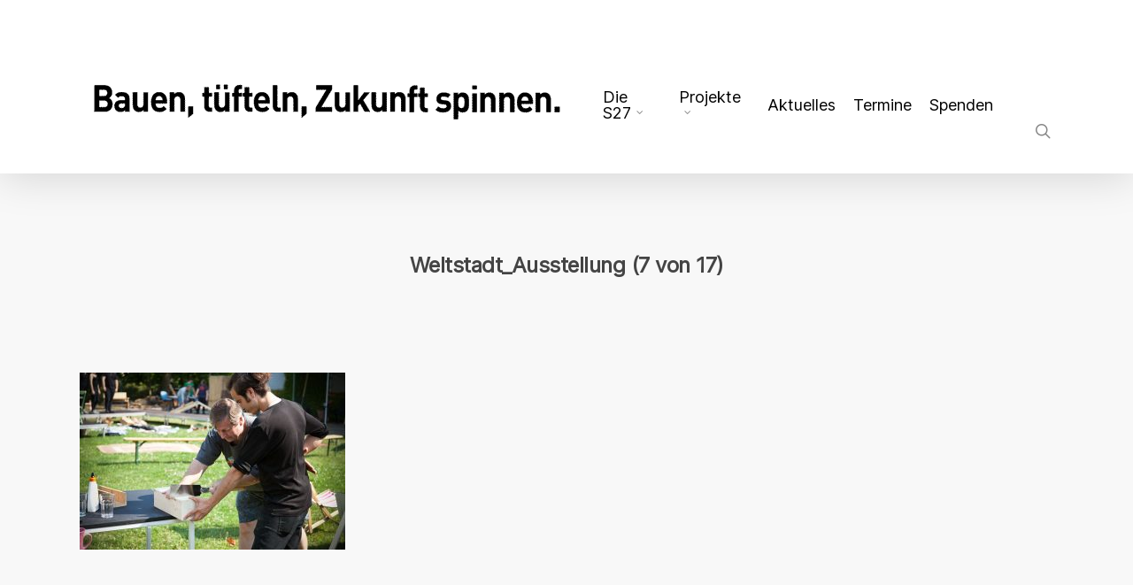

--- FILE ---
content_type: text/html; charset=UTF-8
request_url: https://www.s27.de/portfolio/weltstadt-in-goerlitz/weltstadt_ausstellung-7-von-17-3/
body_size: 12913
content:
<!doctype html>
<html lang="de" class="no-js">
<head>
	<meta charset="UTF-8">
	<meta name="viewport" content="width=device-width, initial-scale=1, maximum-scale=1, user-scalable=0" /><meta name='robots' content='index, follow, max-image-preview:large, max-snippet:-1, max-video-preview:-1' />
	<style>img:is([sizes="auto" i], [sizes^="auto," i]) { contain-intrinsic-size: 3000px 1500px }</style>
	<script id="cookieyes" type="text/javascript" src="https://cdn-cookieyes.com/client_data/d11dc9a390c1b0f7c32dd55d/script.js"></script>
	<!-- This site is optimized with the Yoast SEO plugin v26.8 - https://yoast.com/product/yoast-seo-wordpress/ -->
	<title>Weltstadt_Ausstellung (7 von 17) - Schlesische27</title>
	<link rel="canonical" href="https://www.s27.de/portfolio/weltstadt-in-goerlitz/weltstadt_ausstellung-7-von-17-3/" />
	<meta property="og:locale" content="de_DE" />
	<meta property="og:type" content="article" />
	<meta property="og:title" content="Weltstadt_Ausstellung (7 von 17) - Schlesische27" />
	<meta property="og:url" content="https://www.s27.de/portfolio/weltstadt-in-goerlitz/weltstadt_ausstellung-7-von-17-3/" />
	<meta property="og:site_name" content="Schlesische27" />
	<meta property="article:publisher" content="https://www.facebook.com/s27berlin" />
	<meta property="og:image" content="https://www.s27.de/portfolio/weltstadt-in-goerlitz/weltstadt_ausstellung-7-von-17-3" />
	<meta property="og:image:width" content="1600" />
	<meta property="og:image:height" content="1066" />
	<meta property="og:image:type" content="image/jpeg" />
	<meta name="twitter:card" content="summary_large_image" />
	<script type="application/ld+json" class="yoast-schema-graph">{"@context":"https://schema.org","@graph":[{"@type":"WebPage","@id":"https://www.s27.de/portfolio/weltstadt-in-goerlitz/weltstadt_ausstellung-7-von-17-3/","url":"https://www.s27.de/portfolio/weltstadt-in-goerlitz/weltstadt_ausstellung-7-von-17-3/","name":"Weltstadt_Ausstellung (7 von 17) - Schlesische27","isPartOf":{"@id":"https://www.s27.de/#website"},"primaryImageOfPage":{"@id":"https://www.s27.de/portfolio/weltstadt-in-goerlitz/weltstadt_ausstellung-7-von-17-3/#primaryimage"},"image":{"@id":"https://www.s27.de/portfolio/weltstadt-in-goerlitz/weltstadt_ausstellung-7-von-17-3/#primaryimage"},"thumbnailUrl":"https://www.s27.de/wp-content/uploads/2018/04/Weltstadt_Ausstellung-7-von-17.jpg","datePublished":"2019-01-15T15:05:11+00:00","breadcrumb":{"@id":"https://www.s27.de/portfolio/weltstadt-in-goerlitz/weltstadt_ausstellung-7-von-17-3/#breadcrumb"},"inLanguage":"de","potentialAction":[{"@type":"ReadAction","target":["https://www.s27.de/portfolio/weltstadt-in-goerlitz/weltstadt_ausstellung-7-von-17-3/"]}]},{"@type":"ImageObject","inLanguage":"de","@id":"https://www.s27.de/portfolio/weltstadt-in-goerlitz/weltstadt_ausstellung-7-von-17-3/#primaryimage","url":"https://www.s27.de/wp-content/uploads/2018/04/Weltstadt_Ausstellung-7-von-17.jpg","contentUrl":"https://www.s27.de/wp-content/uploads/2018/04/Weltstadt_Ausstellung-7-von-17.jpg","width":1600,"height":1066},{"@type":"BreadcrumbList","@id":"https://www.s27.de/portfolio/weltstadt-in-goerlitz/weltstadt_ausstellung-7-von-17-3/#breadcrumb","itemListElement":[{"@type":"ListItem","position":1,"name":"Startseite","item":"https://www.s27.de/"},{"@type":"ListItem","position":2,"name":"WELTSTADT","item":"https://www.s27.de/portfolio/weltstadt-in-goerlitz/"},{"@type":"ListItem","position":3,"name":"Weltstadt_Ausstellung (7 von 17)"}]},{"@type":"WebSite","@id":"https://www.s27.de/#website","url":"https://www.s27.de/","name":"Schlesische27","description":"Jugend - Kunst - Kultur","publisher":{"@id":"https://www.s27.de/#organization"},"potentialAction":[{"@type":"SearchAction","target":{"@type":"EntryPoint","urlTemplate":"https://www.s27.de/?s={search_term_string}"},"query-input":{"@type":"PropertyValueSpecification","valueRequired":true,"valueName":"search_term_string"}}],"inLanguage":"de"},{"@type":"Organization","@id":"https://www.s27.de/#organization","name":"S27 - Kunst und Bildung","alternateName":"S27","url":"https://www.s27.de/","logo":{"@type":"ImageObject","inLanguage":"de","@id":"https://www.s27.de/#/schema/logo/image/","url":"https://www.s27.de/wp-content/uploads/2024/01/S27_Minimalversion_schwarz_freigestellt_fett.png","contentUrl":"https://www.s27.de/wp-content/uploads/2024/01/S27_Minimalversion_schwarz_freigestellt_fett.png","width":839,"height":589,"caption":"S27 - Kunst und Bildung"},"image":{"@id":"https://www.s27.de/#/schema/logo/image/"},"sameAs":["https://www.facebook.com/s27berlin","https://www.instagram.com/schlesische27/"]}]}</script>
	<!-- / Yoast SEO plugin. -->


<link rel='dns-prefetch' href='//www.s27.de' />
<link rel="alternate" type="application/rss+xml" title="Schlesische27 &raquo; Feed" href="https://www.s27.de/feed/" />
<link rel="alternate" type="application/rss+xml" title="Schlesische27 &raquo; Kommentar-Feed" href="https://www.s27.de/comments/feed/" />
<script type="text/javascript">
/* <![CDATA[ */
window._wpemojiSettings = {"baseUrl":"https:\/\/s.w.org\/images\/core\/emoji\/15.0.3\/72x72\/","ext":".png","svgUrl":"https:\/\/s.w.org\/images\/core\/emoji\/15.0.3\/svg\/","svgExt":".svg","source":{"concatemoji":"https:\/\/www.s27.de\/wp-includes\/js\/wp-emoji-release.min.js?ver=6.7.4"}};
/*! This file is auto-generated */
!function(i,n){var o,s,e;function c(e){try{var t={supportTests:e,timestamp:(new Date).valueOf()};sessionStorage.setItem(o,JSON.stringify(t))}catch(e){}}function p(e,t,n){e.clearRect(0,0,e.canvas.width,e.canvas.height),e.fillText(t,0,0);var t=new Uint32Array(e.getImageData(0,0,e.canvas.width,e.canvas.height).data),r=(e.clearRect(0,0,e.canvas.width,e.canvas.height),e.fillText(n,0,0),new Uint32Array(e.getImageData(0,0,e.canvas.width,e.canvas.height).data));return t.every(function(e,t){return e===r[t]})}function u(e,t,n){switch(t){case"flag":return n(e,"\ud83c\udff3\ufe0f\u200d\u26a7\ufe0f","\ud83c\udff3\ufe0f\u200b\u26a7\ufe0f")?!1:!n(e,"\ud83c\uddfa\ud83c\uddf3","\ud83c\uddfa\u200b\ud83c\uddf3")&&!n(e,"\ud83c\udff4\udb40\udc67\udb40\udc62\udb40\udc65\udb40\udc6e\udb40\udc67\udb40\udc7f","\ud83c\udff4\u200b\udb40\udc67\u200b\udb40\udc62\u200b\udb40\udc65\u200b\udb40\udc6e\u200b\udb40\udc67\u200b\udb40\udc7f");case"emoji":return!n(e,"\ud83d\udc26\u200d\u2b1b","\ud83d\udc26\u200b\u2b1b")}return!1}function f(e,t,n){var r="undefined"!=typeof WorkerGlobalScope&&self instanceof WorkerGlobalScope?new OffscreenCanvas(300,150):i.createElement("canvas"),a=r.getContext("2d",{willReadFrequently:!0}),o=(a.textBaseline="top",a.font="600 32px Arial",{});return e.forEach(function(e){o[e]=t(a,e,n)}),o}function t(e){var t=i.createElement("script");t.src=e,t.defer=!0,i.head.appendChild(t)}"undefined"!=typeof Promise&&(o="wpEmojiSettingsSupports",s=["flag","emoji"],n.supports={everything:!0,everythingExceptFlag:!0},e=new Promise(function(e){i.addEventListener("DOMContentLoaded",e,{once:!0})}),new Promise(function(t){var n=function(){try{var e=JSON.parse(sessionStorage.getItem(o));if("object"==typeof e&&"number"==typeof e.timestamp&&(new Date).valueOf()<e.timestamp+604800&&"object"==typeof e.supportTests)return e.supportTests}catch(e){}return null}();if(!n){if("undefined"!=typeof Worker&&"undefined"!=typeof OffscreenCanvas&&"undefined"!=typeof URL&&URL.createObjectURL&&"undefined"!=typeof Blob)try{var e="postMessage("+f.toString()+"("+[JSON.stringify(s),u.toString(),p.toString()].join(",")+"));",r=new Blob([e],{type:"text/javascript"}),a=new Worker(URL.createObjectURL(r),{name:"wpTestEmojiSupports"});return void(a.onmessage=function(e){c(n=e.data),a.terminate(),t(n)})}catch(e){}c(n=f(s,u,p))}t(n)}).then(function(e){for(var t in e)n.supports[t]=e[t],n.supports.everything=n.supports.everything&&n.supports[t],"flag"!==t&&(n.supports.everythingExceptFlag=n.supports.everythingExceptFlag&&n.supports[t]);n.supports.everythingExceptFlag=n.supports.everythingExceptFlag&&!n.supports.flag,n.DOMReady=!1,n.readyCallback=function(){n.DOMReady=!0}}).then(function(){return e}).then(function(){var e;n.supports.everything||(n.readyCallback(),(e=n.source||{}).concatemoji?t(e.concatemoji):e.wpemoji&&e.twemoji&&(t(e.twemoji),t(e.wpemoji)))}))}((window,document),window._wpemojiSettings);
/* ]]> */
</script>
<style id='wp-emoji-styles-inline-css' type='text/css'>

	img.wp-smiley, img.emoji {
		display: inline !important;
		border: none !important;
		box-shadow: none !important;
		height: 1em !important;
		width: 1em !important;
		margin: 0 0.07em !important;
		vertical-align: -0.1em !important;
		background: none !important;
		padding: 0 !important;
	}
</style>
<link rel='stylesheet' id='wp-block-library-css' href='https://www.s27.de/wp-includes/css/dist/block-library/style.min.css?ver=6.7.4' type='text/css' media='all' />
<style id='pdfemb-pdf-embedder-viewer-style-inline-css' type='text/css'>
.wp-block-pdfemb-pdf-embedder-viewer{max-width:none}

</style>
<style id='classic-theme-styles-inline-css' type='text/css'>
/*! This file is auto-generated */
.wp-block-button__link{color:#fff;background-color:#32373c;border-radius:9999px;box-shadow:none;text-decoration:none;padding:calc(.667em + 2px) calc(1.333em + 2px);font-size:1.125em}.wp-block-file__button{background:#32373c;color:#fff;text-decoration:none}
</style>
<style id='global-styles-inline-css' type='text/css'>
:root{--wp--preset--aspect-ratio--square: 1;--wp--preset--aspect-ratio--4-3: 4/3;--wp--preset--aspect-ratio--3-4: 3/4;--wp--preset--aspect-ratio--3-2: 3/2;--wp--preset--aspect-ratio--2-3: 2/3;--wp--preset--aspect-ratio--16-9: 16/9;--wp--preset--aspect-ratio--9-16: 9/16;--wp--preset--color--black: #000000;--wp--preset--color--cyan-bluish-gray: #abb8c3;--wp--preset--color--white: #ffffff;--wp--preset--color--pale-pink: #f78da7;--wp--preset--color--vivid-red: #cf2e2e;--wp--preset--color--luminous-vivid-orange: #ff6900;--wp--preset--color--luminous-vivid-amber: #fcb900;--wp--preset--color--light-green-cyan: #7bdcb5;--wp--preset--color--vivid-green-cyan: #00d084;--wp--preset--color--pale-cyan-blue: #8ed1fc;--wp--preset--color--vivid-cyan-blue: #0693e3;--wp--preset--color--vivid-purple: #9b51e0;--wp--preset--gradient--vivid-cyan-blue-to-vivid-purple: linear-gradient(135deg,rgba(6,147,227,1) 0%,rgb(155,81,224) 100%);--wp--preset--gradient--light-green-cyan-to-vivid-green-cyan: linear-gradient(135deg,rgb(122,220,180) 0%,rgb(0,208,130) 100%);--wp--preset--gradient--luminous-vivid-amber-to-luminous-vivid-orange: linear-gradient(135deg,rgba(252,185,0,1) 0%,rgba(255,105,0,1) 100%);--wp--preset--gradient--luminous-vivid-orange-to-vivid-red: linear-gradient(135deg,rgba(255,105,0,1) 0%,rgb(207,46,46) 100%);--wp--preset--gradient--very-light-gray-to-cyan-bluish-gray: linear-gradient(135deg,rgb(238,238,238) 0%,rgb(169,184,195) 100%);--wp--preset--gradient--cool-to-warm-spectrum: linear-gradient(135deg,rgb(74,234,220) 0%,rgb(151,120,209) 20%,rgb(207,42,186) 40%,rgb(238,44,130) 60%,rgb(251,105,98) 80%,rgb(254,248,76) 100%);--wp--preset--gradient--blush-light-purple: linear-gradient(135deg,rgb(255,206,236) 0%,rgb(152,150,240) 100%);--wp--preset--gradient--blush-bordeaux: linear-gradient(135deg,rgb(254,205,165) 0%,rgb(254,45,45) 50%,rgb(107,0,62) 100%);--wp--preset--gradient--luminous-dusk: linear-gradient(135deg,rgb(255,203,112) 0%,rgb(199,81,192) 50%,rgb(65,88,208) 100%);--wp--preset--gradient--pale-ocean: linear-gradient(135deg,rgb(255,245,203) 0%,rgb(182,227,212) 50%,rgb(51,167,181) 100%);--wp--preset--gradient--electric-grass: linear-gradient(135deg,rgb(202,248,128) 0%,rgb(113,206,126) 100%);--wp--preset--gradient--midnight: linear-gradient(135deg,rgb(2,3,129) 0%,rgb(40,116,252) 100%);--wp--preset--font-size--small: 13px;--wp--preset--font-size--medium: 20px;--wp--preset--font-size--large: 36px;--wp--preset--font-size--x-large: 42px;--wp--preset--spacing--20: 0.44rem;--wp--preset--spacing--30: 0.67rem;--wp--preset--spacing--40: 1rem;--wp--preset--spacing--50: 1.5rem;--wp--preset--spacing--60: 2.25rem;--wp--preset--spacing--70: 3.38rem;--wp--preset--spacing--80: 5.06rem;--wp--preset--shadow--natural: 6px 6px 9px rgba(0, 0, 0, 0.2);--wp--preset--shadow--deep: 12px 12px 50px rgba(0, 0, 0, 0.4);--wp--preset--shadow--sharp: 6px 6px 0px rgba(0, 0, 0, 0.2);--wp--preset--shadow--outlined: 6px 6px 0px -3px rgba(255, 255, 255, 1), 6px 6px rgba(0, 0, 0, 1);--wp--preset--shadow--crisp: 6px 6px 0px rgba(0, 0, 0, 1);}:where(.is-layout-flex){gap: 0.5em;}:where(.is-layout-grid){gap: 0.5em;}body .is-layout-flex{display: flex;}.is-layout-flex{flex-wrap: wrap;align-items: center;}.is-layout-flex > :is(*, div){margin: 0;}body .is-layout-grid{display: grid;}.is-layout-grid > :is(*, div){margin: 0;}:where(.wp-block-columns.is-layout-flex){gap: 2em;}:where(.wp-block-columns.is-layout-grid){gap: 2em;}:where(.wp-block-post-template.is-layout-flex){gap: 1.25em;}:where(.wp-block-post-template.is-layout-grid){gap: 1.25em;}.has-black-color{color: var(--wp--preset--color--black) !important;}.has-cyan-bluish-gray-color{color: var(--wp--preset--color--cyan-bluish-gray) !important;}.has-white-color{color: var(--wp--preset--color--white) !important;}.has-pale-pink-color{color: var(--wp--preset--color--pale-pink) !important;}.has-vivid-red-color{color: var(--wp--preset--color--vivid-red) !important;}.has-luminous-vivid-orange-color{color: var(--wp--preset--color--luminous-vivid-orange) !important;}.has-luminous-vivid-amber-color{color: var(--wp--preset--color--luminous-vivid-amber) !important;}.has-light-green-cyan-color{color: var(--wp--preset--color--light-green-cyan) !important;}.has-vivid-green-cyan-color{color: var(--wp--preset--color--vivid-green-cyan) !important;}.has-pale-cyan-blue-color{color: var(--wp--preset--color--pale-cyan-blue) !important;}.has-vivid-cyan-blue-color{color: var(--wp--preset--color--vivid-cyan-blue) !important;}.has-vivid-purple-color{color: var(--wp--preset--color--vivid-purple) !important;}.has-black-background-color{background-color: var(--wp--preset--color--black) !important;}.has-cyan-bluish-gray-background-color{background-color: var(--wp--preset--color--cyan-bluish-gray) !important;}.has-white-background-color{background-color: var(--wp--preset--color--white) !important;}.has-pale-pink-background-color{background-color: var(--wp--preset--color--pale-pink) !important;}.has-vivid-red-background-color{background-color: var(--wp--preset--color--vivid-red) !important;}.has-luminous-vivid-orange-background-color{background-color: var(--wp--preset--color--luminous-vivid-orange) !important;}.has-luminous-vivid-amber-background-color{background-color: var(--wp--preset--color--luminous-vivid-amber) !important;}.has-light-green-cyan-background-color{background-color: var(--wp--preset--color--light-green-cyan) !important;}.has-vivid-green-cyan-background-color{background-color: var(--wp--preset--color--vivid-green-cyan) !important;}.has-pale-cyan-blue-background-color{background-color: var(--wp--preset--color--pale-cyan-blue) !important;}.has-vivid-cyan-blue-background-color{background-color: var(--wp--preset--color--vivid-cyan-blue) !important;}.has-vivid-purple-background-color{background-color: var(--wp--preset--color--vivid-purple) !important;}.has-black-border-color{border-color: var(--wp--preset--color--black) !important;}.has-cyan-bluish-gray-border-color{border-color: var(--wp--preset--color--cyan-bluish-gray) !important;}.has-white-border-color{border-color: var(--wp--preset--color--white) !important;}.has-pale-pink-border-color{border-color: var(--wp--preset--color--pale-pink) !important;}.has-vivid-red-border-color{border-color: var(--wp--preset--color--vivid-red) !important;}.has-luminous-vivid-orange-border-color{border-color: var(--wp--preset--color--luminous-vivid-orange) !important;}.has-luminous-vivid-amber-border-color{border-color: var(--wp--preset--color--luminous-vivid-amber) !important;}.has-light-green-cyan-border-color{border-color: var(--wp--preset--color--light-green-cyan) !important;}.has-vivid-green-cyan-border-color{border-color: var(--wp--preset--color--vivid-green-cyan) !important;}.has-pale-cyan-blue-border-color{border-color: var(--wp--preset--color--pale-cyan-blue) !important;}.has-vivid-cyan-blue-border-color{border-color: var(--wp--preset--color--vivid-cyan-blue) !important;}.has-vivid-purple-border-color{border-color: var(--wp--preset--color--vivid-purple) !important;}.has-vivid-cyan-blue-to-vivid-purple-gradient-background{background: var(--wp--preset--gradient--vivid-cyan-blue-to-vivid-purple) !important;}.has-light-green-cyan-to-vivid-green-cyan-gradient-background{background: var(--wp--preset--gradient--light-green-cyan-to-vivid-green-cyan) !important;}.has-luminous-vivid-amber-to-luminous-vivid-orange-gradient-background{background: var(--wp--preset--gradient--luminous-vivid-amber-to-luminous-vivid-orange) !important;}.has-luminous-vivid-orange-to-vivid-red-gradient-background{background: var(--wp--preset--gradient--luminous-vivid-orange-to-vivid-red) !important;}.has-very-light-gray-to-cyan-bluish-gray-gradient-background{background: var(--wp--preset--gradient--very-light-gray-to-cyan-bluish-gray) !important;}.has-cool-to-warm-spectrum-gradient-background{background: var(--wp--preset--gradient--cool-to-warm-spectrum) !important;}.has-blush-light-purple-gradient-background{background: var(--wp--preset--gradient--blush-light-purple) !important;}.has-blush-bordeaux-gradient-background{background: var(--wp--preset--gradient--blush-bordeaux) !important;}.has-luminous-dusk-gradient-background{background: var(--wp--preset--gradient--luminous-dusk) !important;}.has-pale-ocean-gradient-background{background: var(--wp--preset--gradient--pale-ocean) !important;}.has-electric-grass-gradient-background{background: var(--wp--preset--gradient--electric-grass) !important;}.has-midnight-gradient-background{background: var(--wp--preset--gradient--midnight) !important;}.has-small-font-size{font-size: var(--wp--preset--font-size--small) !important;}.has-medium-font-size{font-size: var(--wp--preset--font-size--medium) !important;}.has-large-font-size{font-size: var(--wp--preset--font-size--large) !important;}.has-x-large-font-size{font-size: var(--wp--preset--font-size--x-large) !important;}
:where(.wp-block-post-template.is-layout-flex){gap: 1.25em;}:where(.wp-block-post-template.is-layout-grid){gap: 1.25em;}
:where(.wp-block-columns.is-layout-flex){gap: 2em;}:where(.wp-block-columns.is-layout-grid){gap: 2em;}
:root :where(.wp-block-pullquote){font-size: 1.5em;line-height: 1.6;}
</style>
<link rel='stylesheet' id='collapscore-css-css' href='https://www.s27.de/wp-content/plugins/jquery-collapse-o-matic/css/core_style.css?ver=1.0' type='text/css' media='all' />
<link rel='stylesheet' id='collapseomatic-css-css' href='https://www.s27.de/wp-content/plugins/jquery-collapse-o-matic/css/light_style.css?ver=1.6' type='text/css' media='all' />
<link rel='stylesheet' id='salient-social-css' href='https://www.s27.de/wp-content/plugins/salient-social/css/style.css?ver=1.2.2' type='text/css' media='all' />
<style id='salient-social-inline-css' type='text/css'>

  .sharing-default-minimal .nectar-love.loved,
  body .nectar-social[data-color-override="override"].fixed > a:before, 
  body .nectar-social[data-color-override="override"].fixed .nectar-social-inner a,
  .sharing-default-minimal .nectar-social[data-color-override="override"] .nectar-social-inner a:hover,
  .nectar-social.vertical[data-color-override="override"] .nectar-social-inner a:hover {
    background-color: #ff3d70;
  }
  .nectar-social.hover .nectar-love.loved,
  .nectar-social.hover > .nectar-love-button a:hover,
  .nectar-social[data-color-override="override"].hover > div a:hover,
  #single-below-header .nectar-social[data-color-override="override"].hover > div a:hover,
  .nectar-social[data-color-override="override"].hover .share-btn:hover,
  .sharing-default-minimal .nectar-social[data-color-override="override"] .nectar-social-inner a {
    border-color: #ff3d70;
  }
  #single-below-header .nectar-social.hover .nectar-love.loved i,
  #single-below-header .nectar-social.hover[data-color-override="override"] a:hover,
  #single-below-header .nectar-social.hover[data-color-override="override"] a:hover i,
  #single-below-header .nectar-social.hover .nectar-love-button a:hover i,
  .nectar-love:hover i,
  .hover .nectar-love:hover .total_loves,
  .nectar-love.loved i,
  .nectar-social.hover .nectar-love.loved .total_loves,
  .nectar-social.hover .share-btn:hover, 
  .nectar-social[data-color-override="override"].hover .nectar-social-inner a:hover,
  .nectar-social[data-color-override="override"].hover > div:hover span,
  .sharing-default-minimal .nectar-social[data-color-override="override"] .nectar-social-inner a:not(:hover) i,
  .sharing-default-minimal .nectar-social[data-color-override="override"] .nectar-social-inner a:not(:hover) {
    color: #ff3d70;
  }
</style>
<link rel='stylesheet' id='cms-navigation-style-base-css' href='https://www.s27.de/wp-content/plugins/wpml-cms-nav/res/css/cms-navigation-base.css?ver=1.5.6' type='text/css' media='screen' />
<link rel='stylesheet' id='cms-navigation-style-css' href='https://www.s27.de/wp-content/plugins/wpml-cms-nav/res/css/cms-navigation.css?ver=1.5.6' type='text/css' media='screen' />
<link rel='stylesheet' id='font-awesome-v4shim-css' href='https://www.s27.de/wp-content/plugins/types/vendor/toolset/toolset-common/res/lib/font-awesome/css/v4-shims.css?ver=5.13.0' type='text/css' media='screen' />
<link rel='stylesheet' id='font-awesome-css' href='https://www.s27.de/wp-content/plugins/types/vendor/toolset/toolset-common/res/lib/font-awesome/css/all.css?ver=5.13.0' type='text/css' media='screen' />
<link rel='stylesheet' id='parent-style-css' href='https://www.s27.de/wp-content/themes/salient/style.css?ver=6.7.4' type='text/css' media='all' />
<link rel='stylesheet' id='salient-grid-system-css' href='https://www.s27.de/wp-content/themes/salient/css/build/grid-system.css?ver=14.0.5' type='text/css' media='all' />
<link rel='stylesheet' id='main-styles-css' href='https://www.s27.de/wp-content/themes/salient/css/build/style.css?ver=14.0.5' type='text/css' media='all' />
<link rel='stylesheet' id='nectar-single-styles-css' href='https://www.s27.de/wp-content/themes/salient/css/build/single.css?ver=14.0.5' type='text/css' media='all' />
<link rel='stylesheet' id='nectar_default_font_open_sans-css' href='https://www.s27.de/wp-content/uploads/fonts/b5ba305731589782ef28b67d89e4bf1e/font.css?v=1669033305' type='text/css' media='all' />
<link rel='stylesheet' id='responsive-css' href='https://www.s27.de/wp-content/themes/salient/css/build/responsive.css?ver=14.0.5' type='text/css' media='all' />
<link rel='stylesheet' id='skin-original-css' href='https://www.s27.de/wp-content/themes/salient/css/build/skin-original.css?ver=14.0.5' type='text/css' media='all' />
<link rel='stylesheet' id='salient-wp-menu-dynamic-css' href='https://www.s27.de/wp-content/uploads/salient/menu-dynamic.css?ver=55005' type='text/css' media='all' />
<link rel='stylesheet' id='dynamic-css-css' href='https://www.s27.de/wp-content/themes/salient/css/salient-dynamic-styles.css?ver=54804' type='text/css' media='all' />
<style id='dynamic-css-inline-css' type='text/css'>
@media only screen and (min-width:1000px){body #ajax-content-wrap.no-scroll{min-height:calc(100vh - 196px);height:calc(100vh - 196px)!important;}}@media only screen and (min-width:1000px){#page-header-wrap.fullscreen-header,#page-header-wrap.fullscreen-header #page-header-bg,html:not(.nectar-box-roll-loaded) .nectar-box-roll > #page-header-bg.fullscreen-header,.nectar_fullscreen_zoom_recent_projects,#nectar_fullscreen_rows:not(.afterLoaded) > div{height:calc(100vh - 195px);}.wpb_row.vc_row-o-full-height.top-level,.wpb_row.vc_row-o-full-height.top-level > .col.span_12{min-height:calc(100vh - 195px);}html:not(.nectar-box-roll-loaded) .nectar-box-roll > #page-header-bg.fullscreen-header{top:196px;}.nectar-slider-wrap[data-fullscreen="true"]:not(.loaded),.nectar-slider-wrap[data-fullscreen="true"]:not(.loaded) .swiper-container{height:calc(100vh - 194px)!important;}.admin-bar .nectar-slider-wrap[data-fullscreen="true"]:not(.loaded),.admin-bar .nectar-slider-wrap[data-fullscreen="true"]:not(.loaded) .swiper-container{height:calc(100vh - 194px - 32px)!important;}}@media only screen and (max-width:999px){.using-mobile-browser #nectar_fullscreen_rows:not(.afterLoaded):not([data-mobile-disable="on"]) > div{height:calc(100vh - 146px);}.using-mobile-browser .wpb_row.vc_row-o-full-height.top-level,.using-mobile-browser .wpb_row.vc_row-o-full-height.top-level > .col.span_12,[data-permanent-transparent="1"].using-mobile-browser .wpb_row.vc_row-o-full-height.top-level,[data-permanent-transparent="1"].using-mobile-browser .wpb_row.vc_row-o-full-height.top-level > .col.span_12{min-height:calc(100vh - 146px);}html:not(.nectar-box-roll-loaded) .nectar-box-roll > #page-header-bg.fullscreen-header,.nectar_fullscreen_zoom_recent_projects,.nectar-slider-wrap[data-fullscreen="true"]:not(.loaded),.nectar-slider-wrap[data-fullscreen="true"]:not(.loaded) .swiper-container,#nectar_fullscreen_rows:not(.afterLoaded):not([data-mobile-disable="on"]) > div{height:calc(100vh - 93px);}.wpb_row.vc_row-o-full-height.top-level,.wpb_row.vc_row-o-full-height.top-level > .col.span_12{min-height:calc(100vh - 93px);}body[data-transparent-header="false"] #ajax-content-wrap.no-scroll{min-height:calc(100vh - 93px);height:calc(100vh - 93px);}}.screen-reader-text,.nectar-skip-to-content:not(:focus){border:0;clip:rect(1px,1px,1px,1px);clip-path:inset(50%);height:1px;margin:-1px;overflow:hidden;padding:0;position:absolute!important;width:1px;word-wrap:normal!important;}
.portfolio-items .col .work-item .work-info a:first-child {
    display: block;
}

.nectar-love-wrap {
	display: none;
}

.nectar-love {
	display: none;
}

.hide-headline {
	display: none;
}

h1,h2,h3,h4,h5,h6 {
	color: #444;	
	letter-spacing: -0.5px;
	font-weight: normal;
	-webkit-font-smoothing: antialiased;
	font-family: "Inter",'OpenSansSemiBold', sans-serif;
}

header#top nav ul li a {
	color: #000;
}

header#top nav ul #search-btn {
	padding-bottom: 1px !important;
	padding-top: 0px !important;
}

ul.sf-menu li a {
	padding-top: 54px !important;
	padding-bottom: 12px !important;
}

ul.sf-menu ul li a {
	padding-top: 8px !important;
	padding-bottom: 12px !important;
} 

header#top .sf-menu li ul li a {
	font-size: 16px;
	line-height: 14px;
	/*color: #ccc;*/
	color: #000;
	transition: none;
	letter-spacing: 0;
	/*background-color: #1C1C1C;*/ 
	background-color: #FFFFFF;
}
#search-outer #search input[type=text] {
    font-family: "Inter", 'Abel', sans-serif;
}
.sf-menu li ul li a:hover, .sf-menu li ul li.sfHover > a { 
	color: #27CFC3;
	/*background-color: #272727!important;*/
	background-color: #FFF!important;
}
/* Logo */
@media only screen and (min-width: 1000px) {
#header-outer.small-nav #logo img, #header-outer.small-nav .logo-spacing img {
    height: 80px;
}
}
.masonry.material .masonry-blog-item .meta-category, .related-posts[data-style="material"] .meta-category {
    display:none;
}
.blog-recent[data-style="default"] .col .post-header h3 {
    font-size:1.5em;
}
.portfolio-items .col .work-item.style-3 .vert-center p {
    display:none;
}
.portfolio-items .col .work-item.style-3 .vert-center { 
	background-color: rgba(0, 0, 0, 0.0);
	padding: 10px 15px 5px 15px;
}
.portfolio-items .col .work-item.style-3:hover .vert-center {
	background-color: rgba(0, 0, 0, 0.3);
}
.portfolio-items .col .work-item.style-3:hover .vert-center p {
    display:block;
}
.nectar-social > *:first-child, .nectar-social .nectar-love  {
	padding-left: 0px!important;
	display: none;
}

.nectar-social > * {
	/*border-right: 1px solid #ddd;*/
}

.home .row .col.section-title {
    padding: 0px 0px 3em 0px;
	display: none;;
}

/* Footer Facebook */
#footer-outer #copyright li a i.fa-facebook:hover,
a:hover .fa-facebook:before,
a:focus .fa-facebook:before,
a:active .fa-facebook:before {
    color: #3b5998;
}
#mobile-cart-link {
    display:none !important;
}
/* Social media */
.nectar-social {
    display:none !important;
}
</style>
<link rel='stylesheet' id='salient-child-style-css' href='https://www.s27.de/wp-content/themes/salient-child/style.css?ver=14.0.5' type='text/css' media='all' />
<link rel='stylesheet' id='redux-google-fonts-salient_redux-css' href='https://www.s27.de/wp-content/uploads/fonts/9ab9431002f891f5e9c68a6c1aeee274/font.css?v=1669033841' type='text/css' media='all' />
<script type="text/javascript" src="https://www.s27.de/wp-includes/js/jquery/jquery.min.js?ver=3.7.1" id="jquery-core-js"></script>
<script type="text/javascript" src="https://www.s27.de/wp-includes/js/jquery/jquery-migrate.min.js?ver=3.4.1" id="jquery-migrate-js"></script>
<link rel="https://api.w.org/" href="https://www.s27.de/wp-json/" /><link rel="alternate" title="JSON" type="application/json" href="https://www.s27.de/wp-json/wp/v2/media/3913" /><link rel="EditURI" type="application/rsd+xml" title="RSD" href="https://www.s27.de/xmlrpc.php?rsd" />
<meta name="generator" content="WordPress 6.7.4" />
<link rel='shortlink' href='https://www.s27.de/?p=3913' />
<link rel="alternate" title="oEmbed (JSON)" type="application/json+oembed" href="https://www.s27.de/wp-json/oembed/1.0/embed?url=https%3A%2F%2Fwww.s27.de%2Fportfolio%2Fweltstadt-in-goerlitz%2Fweltstadt_ausstellung-7-von-17-3%2F" />
<link rel="alternate" title="oEmbed (XML)" type="text/xml+oembed" href="https://www.s27.de/wp-json/oembed/1.0/embed?url=https%3A%2F%2Fwww.s27.de%2Fportfolio%2Fweltstadt-in-goerlitz%2Fweltstadt_ausstellung-7-von-17-3%2F&#038;format=xml" />
<script type="text/javascript"> var root = document.getElementsByTagName( "html" )[0]; root.setAttribute( "class", "js" ); </script><style type="text/css">.recentcomments a{display:inline !important;padding:0 !important;margin:0 !important;}</style><meta name="generator" content="Powered by WPBakery Page Builder - drag and drop page builder for WordPress."/>
<link rel="icon" href="https://www.s27.de/wp-content/uploads/2019/06/cropped-S27_favicon_wordpress-32x32.png" sizes="32x32" />
<link rel="icon" href="https://www.s27.de/wp-content/uploads/2019/06/cropped-S27_favicon_wordpress-192x192.png" sizes="192x192" />
<link rel="apple-touch-icon" href="https://www.s27.de/wp-content/uploads/2019/06/cropped-S27_favicon_wordpress-180x180.png" />
<meta name="msapplication-TileImage" content="https://www.s27.de/wp-content/uploads/2019/06/cropped-S27_favicon_wordpress-270x270.png" />
<noscript><style> .wpb_animate_when_almost_visible { opacity: 1; }</style></noscript></head><body class="attachment attachment-template-default single single-attachment postid-3913 attachmentid-3913 attachment-jpeg original wpb-js-composer js-comp-ver-6.7.1 vc_responsive" data-footer-reveal="false" data-footer-reveal-shadow="none" data-header-format="default" data-body-border="off" data-boxed-style="" data-header-breakpoint="1000" data-dropdown-style="minimal" data-cae="linear" data-cad="650" data-megamenu-width="contained" data-aie="none" data-ls="magnific" data-apte="standard" data-hhun="0" data-fancy-form-rcs="default" data-form-style="default" data-form-submit="regular" data-is="minimal" data-button-style="default" data-user-account-button="false" data-flex-cols="true" data-col-gap="default" data-header-inherit-rc="false" data-header-search="true" data-animated-anchors="true" data-ajax-transitions="false" data-full-width-header="false" data-slide-out-widget-area="true" data-slide-out-widget-area-style="slide-out-from-right" data-user-set-ocm="off" data-loading-animation="none" data-bg-header="false" data-responsive="1" data-ext-responsive="true" data-ext-padding="90" data-header-resize="1" data-header-color="light" data-transparent-header="false" data-cart="false" data-remove-m-parallax="" data-remove-m-video-bgs="" data-m-animate="0" data-force-header-trans-color="light" data-smooth-scrolling="0" data-permanent-transparent="false" >
	
	<script type="text/javascript">
	 (function(window, document) {

		 if(navigator.userAgent.match(/(Android|iPod|iPhone|iPad|BlackBerry|IEMobile|Opera Mini)/)) {
			 document.body.className += " using-mobile-browser mobile ";
		 }

		 if( !("ontouchstart" in window) ) {

			 var body = document.querySelector("body");
			 var winW = window.innerWidth;
			 var bodyW = body.clientWidth;

			 if (winW > bodyW + 4) {
				 body.setAttribute("style", "--scroll-bar-w: " + (winW - bodyW - 4) + "px");
			 } else {
				 body.setAttribute("style", "--scroll-bar-w: 0px");
			 }
		 }

	 })(window, document);
   </script><a href="#ajax-content-wrap" class="nectar-skip-to-content">Skip to main content</a>	
	<div id="header-space"  data-header-mobile-fixed='1'></div> 
	
		<div id="header-outer" data-has-menu="true" data-has-buttons="yes" data-header-button_style="default" data-using-pr-menu="false" data-mobile-fixed="1" data-ptnm="false" data-lhe="default" data-user-set-bg="#ffffff" data-format="default" data-permanent-transparent="false" data-megamenu-rt="0" data-remove-fixed="0" data-header-resize="1" data-cart="false" data-transparency-option="0" data-box-shadow="large" data-shrink-num="6" data-using-secondary="0" data-using-logo="1" data-logo-height="140" data-m-logo-height="70" data-padding="28" data-full-width="false" data-condense="false" >
		
<div id="search-outer" class="nectar">
	<div id="search">
		<div class="container">
			 <div id="search-box">
				 <div class="inner-wrap">
					 <div class="col span_12">
						  <form role="search" action="https://www.s27.de/" method="GET">
															<input type="text" name="s" id="s" value="Start Typing..." aria-label="Search" data-placeholder="Start Typing..." />
							
						
												</form>
					</div><!--/span_12-->
				</div><!--/inner-wrap-->
			 </div><!--/search-box-->
			 <div id="close"><a href="#"><span class="screen-reader-text">Close Search</span>
				<span class="icon-salient-x" aria-hidden="true"></span>				 </a></div>
		 </div><!--/container-->
	</div><!--/search-->
</div><!--/search-outer-->

<header id="top">
	<div class="container">
		<div class="row">
			<div class="col span_3">
								<a id="logo" href="https://www.s27.de" data-supplied-ml-starting-dark="false" data-supplied-ml-starting="false" data-supplied-ml="false" >
					<img class="stnd skip-lazy default-logo dark-version" width="559" height="140" alt="Schlesische27" src="https://www.s27.de/wp-content/uploads/2022/03/220317_Test_Header-Logo-Satz_140px-2.png" srcset="https://www.s27.de/wp-content/uploads/2022/03/220317_Test_Header-Logo-Satz_140px-2.png 1x, https://www.s27.de/wp-content/uploads/2022/03/220317_Test_Header-Logo-Satz_280px-1.png 2x" />				</a>
							</div><!--/span_3-->

			<div class="col span_9 col_last">
									<div class="nectar-mobile-only mobile-header"><div class="inner"></div></div>
									<a class="mobile-search" href="#searchbox"><span class="nectar-icon icon-salient-search" aria-hidden="true"></span><span class="screen-reader-text">search</span></a>
														<div class="slide-out-widget-area-toggle mobile-icon slide-out-from-right" data-custom-color="false" data-icon-animation="simple-transform">
						<div> <a href="#sidewidgetarea" aria-label="Navigation Menu" aria-expanded="false" class="closed">
							<span class="screen-reader-text">Menu</span><span aria-hidden="true"> <i class="lines-button x2"> <i class="lines"></i> </i> </span>
						</a></div>
					</div>
				
									<nav>
													<ul class="sf-menu">
								<li id="menu-item-21" class="menu-item menu-item-type-post_type menu-item-object-page menu-item-has-children nectar-regular-menu-item sf-with-ul menu-item-21"><a href="https://www.s27.de/s27/"><span class="menu-title-text">Die S27</span><span class="sf-sub-indicator"><i class="fa fa-angle-down icon-in-menu" aria-hidden="true"></i></span></a>
<ul class="sub-menu">
	<li id="menu-item-13173" class="menu-item menu-item-type-post_type menu-item-object-page nectar-regular-menu-item menu-item-13173"><a href="https://www.s27.de/s27/anmeldung/"><span class="menu-title-text">Anmeldung</span></a></li>
	<li id="menu-item-51" class="menu-item menu-item-type-post_type menu-item-object-page nectar-regular-menu-item menu-item-51"><a href="https://www.s27.de/s27/team/"><span class="menu-title-text">Team</span></a></li>
	<li id="menu-item-2444" class="menu-item menu-item-type-post_type menu-item-object-page nectar-regular-menu-item menu-item-2444"><a href="https://www.s27.de/s27/stellenangebote/"><span class="menu-title-text">Stellenangebote</span></a></li>
	<li id="menu-item-761" class="menu-item menu-item-type-post_type menu-item-object-page nectar-regular-menu-item menu-item-761"><a href="https://www.s27.de/partner/"><span class="menu-title-text">Partner</span></a></li>
	<li id="menu-item-64" class="menu-item menu-item-type-post_type menu-item-object-page nectar-regular-menu-item menu-item-64"><a href="https://www.s27.de/s27/traegerverein/"><span class="menu-title-text">Trägerverein</span></a></li>
	<li id="menu-item-45" class="menu-item menu-item-type-post_type menu-item-object-page nectar-regular-menu-item menu-item-45"><a href="https://www.s27.de/foerderverein-2/"><span class="menu-title-text">Förderverein</span></a></li>
	<li id="menu-item-63" class="menu-item menu-item-type-post_type menu-item-object-page nectar-regular-menu-item menu-item-63"><a href="https://www.s27.de/s27/geschichte/"><span class="menu-title-text">Geschichte</span></a></li>
</ul>
</li>
<li id="menu-item-188" class="menu-item menu-item-type-post_type menu-item-object-page menu-item-home menu-item-has-children nectar-regular-menu-item sf-with-ul menu-item-188"><a href="https://www.s27.de/"><span class="menu-title-text">Projekte</span><span class="sf-sub-indicator"><i class="fa fa-angle-down icon-in-menu" aria-hidden="true"></i></span></a>
<ul class="sub-menu">
	<li id="menu-item-7097" class="menu-item menu-item-type-post_type menu-item-object-portfolio nectar-regular-menu-item menu-item-7097"><a href="https://www.s27.de/portfolio/modellbaujahr/"><span class="menu-title-text">Falscher Fisch</span></a></li>
	<li id="menu-item-7205" class="menu-item menu-item-type-post_type menu-item-object-portfolio nectar-regular-menu-item menu-item-7205"><a href="https://www.s27.de/portfolio/bildungs-manufaktur/"><span class="menu-title-text">Bildungsmanufaktur</span></a></li>
	<li id="menu-item-7847" class="menu-item menu-item-type-post_type menu-item-object-portfolio nectar-regular-menu-item menu-item-7847"><a href="https://www.s27.de/portfolio/lernwerkstaetten/"><span class="menu-title-text">BM Lernwerkstätten</span></a></li>
	<li id="menu-item-6970" class="menu-item menu-item-type-post_type menu-item-object-portfolio nectar-regular-menu-item menu-item-6970"><a href="https://www.s27.de/portfolio/arrivo/"><span class="menu-title-text">ARRIVO BERLIN Übungswerkstätten</span></a></li>
	<li id="menu-item-7851" class="menu-item menu-item-type-post_type menu-item-object-portfolio nectar-regular-menu-item menu-item-7851"><a href="https://www.s27.de/portfolio/kontaktbuero/"><span class="menu-title-text">bridge Kontaktbüro</span></a></li>
	<li id="menu-item-13515" class="menu-item menu-item-type-post_type menu-item-object-portfolio nectar-regular-menu-item menu-item-13515"><a href="https://www.s27.de/portfolio/initiative-weltschulhaus/"><span class="menu-title-text">Initiative WELTSCHULHAUS</span></a></li>
	<li id="menu-item-13408" class="menu-item menu-item-type-post_type menu-item-object-portfolio nectar-regular-menu-item menu-item-13408"><a href="https://www.s27.de/portfolio/juniorwerk/"><span class="menu-title-text">Juniorwerk</span></a></li>
	<li id="menu-item-13053" class="menu-item menu-item-type-post_type menu-item-object-portfolio nectar-regular-menu-item menu-item-13053"><a href="https://www.s27.de/portfolio/mutuogenesis-2/"><span class="menu-title-text">Mutuogenesis</span></a></li>
	<li id="menu-item-6973" class="menu-item menu-item-type-post_type menu-item-object-portfolio nectar-regular-menu-item menu-item-6973"><a href="https://www.s27.de/portfolio/dance_lab27/"><span class="menu-title-text">Dance_Lab27</span></a></li>
	<li id="menu-item-12539" class="menu-item menu-item-type-post_type menu-item-object-portfolio nectar-regular-menu-item menu-item-12539"><a href="https://www.s27.de/portfolio/denkmalfreiheit/"><span class="menu-title-text">denk!mal FREIHEIT</span></a></li>
	<li id="menu-item-12352" class="menu-item menu-item-type-post_type menu-item-object-portfolio nectar-regular-menu-item menu-item-12352"><a href="https://www.s27.de/portfolio/monobloc/"><span class="menu-title-text">M O N O B L O C</span></a></li>
	<li id="menu-item-12165" class="menu-item menu-item-type-post_type menu-item-object-portfolio nectar-regular-menu-item menu-item-12165"><a href="https://www.s27.de/portfolio/luzi/"><span class="menu-title-text">LUZI</span></a></li>
	<li id="menu-item-11710" class="menu-item menu-item-type-post_type menu-item-object-portfolio nectar-regular-menu-item menu-item-11710"><a href="https://www.s27.de/portfolio/domesticaffairs/"><span class="menu-title-text">Studio Ƙarfi: Domestic Affairs</span></a></li>
	<li id="menu-item-13054" class="menu-item menu-item-type-post_type menu-item-object-portfolio nectar-regular-menu-item menu-item-13054"><a href="https://www.s27.de/portfolio/schulkurse/"><span class="menu-title-text">S27 macht Schule</span></a></li>
	<li id="menu-item-7848" class="menu-item menu-item-type-post_type menu-item-object-portfolio nectar-regular-menu-item menu-item-7848"><a href="https://www.s27.de/portfolio/schattenzensus/"><span class="menu-title-text">Schattenzensus</span></a></li>
	<li id="menu-item-5088" class="menu-item menu-item-type-post_type menu-item-object-page nectar-regular-menu-item menu-item-5088"><a href="https://www.s27.de/s27/archiv/"><span class="menu-title-text">Archiv</span></a></li>
</ul>
</li>
<li id="menu-item-1271" class="menu-item menu-item-type-post_type menu-item-object-page current_page_parent nectar-regular-menu-item menu-item-1271"><a href="https://www.s27.de/aktuelles/"><span class="menu-title-text">Aktuelles</span></a></li>
<li id="menu-item-7131" class="menu-item menu-item-type-post_type menu-item-object-page nectar-regular-menu-item menu-item-7131"><a href="https://www.s27.de/termine/"><span class="menu-title-text">Termine</span></a></li>
<li id="menu-item-1054" class="menu-item menu-item-type-post_type menu-item-object-page nectar-regular-menu-item menu-item-1054"><a href="https://www.s27.de/spenden/"><span class="menu-title-text">Spenden</span></a></li>
							</ul>
													<ul class="buttons sf-menu" data-user-set-ocm="off">

								<li id="search-btn"><div><a href="#searchbox"><span class="icon-salient-search" aria-hidden="true"></span><span class="screen-reader-text">search</span></a></div> </li>
							</ul>
						
					</nav>

					
				</div><!--/span_9-->

				
			</div><!--/row-->
					</div><!--/container-->
	</header>		
	</div>
		<div id="ajax-content-wrap">


<div class="container-wrap" data-midnight="dark" data-remove-post-date="0" data-remove-post-author="1" data-remove-post-comment-number="1">
	<div class="container main-content">

		
	  <div class="row heading-title hentry" data-header-style="default_minimal">
		<div class="col span_12 section-title blog-title">
						  <h1 class="entry-title">Weltstadt_Ausstellung (7 von 17)</h1>

					</div><!--/section-title-->
	  </div><!--/row-->

	
		<div class="row">

			
			<div class="post-area col  span_9">

			
<article id="post-3913" class="post-3913 attachment type-attachment status-inherit">
  
  <div class="inner-wrap">

		<div class="post-content" data-hide-featured-media="0">
      
        <div class="content-inner"><p class="attachment"><a href='https://www.s27.de/wp-content/uploads/2018/04/Weltstadt_Ausstellung-7-von-17.jpg'><img fetchpriority="high" decoding="async" width="300" height="200" src="https://www.s27.de/wp-content/uploads/2018/04/Weltstadt_Ausstellung-7-von-17-300x200.jpg" class="attachment-medium size-medium" alt="" srcset="https://www.s27.de/wp-content/uploads/2018/04/Weltstadt_Ausstellung-7-von-17-300x200.jpg 300w, https://www.s27.de/wp-content/uploads/2018/04/Weltstadt_Ausstellung-7-von-17-768x512.jpg 768w, https://www.s27.de/wp-content/uploads/2018/04/Weltstadt_Ausstellung-7-von-17-1024x682.jpg 1024w, https://www.s27.de/wp-content/uploads/2018/04/Weltstadt_Ausstellung-7-von-17.jpg 1600w" sizes="(max-width: 300px) 100vw, 300px" /></a></p>
</div>        
      </div><!--/post-content-->
      
    </div><!--/inner-wrap-->
    
</article>
		</div><!--/post-area-->

			
				<div id="sidebar" data-nectar-ss="false" class="col span_3 col_last">
									</div><!--/sidebar-->

			
		</div><!--/row-->

		<div class="row">

			
			<div class="comments-section" data-author-bio="false">
				
<div class="comment-wrap " data-midnight="dark" data-comments-open="false">


			<!-- If comments are closed. -->
		<!--<p class="nocomments">Comments are closed.</p>-->

	


</div>			</div>

		</div><!--/row-->

	</div><!--/container main-content-->
	</div><!--/container-wrap-->

<div class="nectar-social fixed" data-position="" data-rm-love="0" data-color-override="override"><a href="#"><i class="icon-default-style steadysets-icon-share"></i></a><div class="nectar-social-inner"><a class='facebook-share nectar-sharing' href='#' title='Share this'> <i class='fa fa-facebook'></i> <span class='social-text'>Share</span> </a><a class='twitter-share nectar-sharing' href='#' title='Tweet this'> <i class='fa fa-twitter'></i> <span class='social-text'>Tweet</span> </a><a class='linkedin-share nectar-sharing' href='#' title='Share this'> <i class='fa fa-linkedin'></i> <span class='social-text'>Share</span> </a><a class='pinterest-share nectar-sharing' href='#' title='Pin this'> <i class='fa fa-pinterest'></i> <span class='social-text'>Pin</span> </a></div></div>
<div id="footer-outer" data-midnight="light" data-cols="2" data-custom-color="false" data-disable-copyright="false" data-matching-section-color="false" data-copyright-line="false" data-using-bg-img="false" data-bg-img-overlay="0.8" data-full-width="false" data-using-widget-area="false" data-link-hover="default">
	
	
<div id="call-to-action">
	<div class="container">
		  <div class="triangle"></div>
		  <span> Unsere Förderinnen und Förderer machen unsere Arbeit erst möglich! </span>
		  <a class="nectar-button 
		  regular-button accent-color" data-color-override="false" href="https://www.s27.de/spenden/">
		  Spenden		</a>
	</div>
</div>

	
  <div class="row" id="copyright" data-layout="default">
	
	<div class="container">
	   
				<div class="col span_5">
		   
			<p><a href="https://www.s27.de/ueber-uns/impressum/">Impressum</a>   <a href="https://www.s27.de/datenschutz/">Datenschutz</a> <a href="https://www.s27.de/kontakt/">Kontakt</a> </p>
		</div><!--/span_5-->
			   
	  <div class="col span_7 col_last">
      <ul class="social">
        <li><a target="_blank" rel="noopener" href="https://www.facebook.com/s27berlin/"><span class="screen-reader-text">facebook</span><i class="fa fa-facebook" aria-hidden="true"></i></a></li><li><a target="_blank" rel="noopener" href="https://www.instagram.com/schlesische27/"><span class="screen-reader-text">instagram</span><i class="fa fa-instagram" aria-hidden="true"></i></a></li>      </ul>
	  </div><!--/span_7-->
    
	  	
	</div><!--/container-->
  </div><!--/row-->
		
</div><!--/footer-outer-->


	<div id="slide-out-widget-area-bg" class="slide-out-from-right dark">
				</div>

		<div id="slide-out-widget-area" class="slide-out-from-right" data-dropdown-func="separate-dropdown-parent-link" data-back-txt="Back">

			
			<div class="inner" data-prepend-menu-mobile="false">

				<a class="slide_out_area_close" href="#"><span class="screen-reader-text">Close Menu</span>
					<span class="icon-salient-x icon-default-style"></span>				</a>


									<div class="off-canvas-menu-container mobile-only" role="navigation">

						
						<ul class="menu">
							<li class="menu-item menu-item-type-post_type menu-item-object-page menu-item-has-children menu-item-21"><a href="https://www.s27.de/s27/">Die S27</a>
<ul class="sub-menu">
	<li class="menu-item menu-item-type-post_type menu-item-object-page menu-item-13173"><a href="https://www.s27.de/s27/anmeldung/">Anmeldung</a></li>
	<li class="menu-item menu-item-type-post_type menu-item-object-page menu-item-51"><a href="https://www.s27.de/s27/team/">Team</a></li>
	<li class="menu-item menu-item-type-post_type menu-item-object-page menu-item-2444"><a href="https://www.s27.de/s27/stellenangebote/">Stellenangebote</a></li>
	<li class="menu-item menu-item-type-post_type menu-item-object-page menu-item-761"><a href="https://www.s27.de/partner/">Partner</a></li>
	<li class="menu-item menu-item-type-post_type menu-item-object-page menu-item-64"><a href="https://www.s27.de/s27/traegerverein/">Trägerverein</a></li>
	<li class="menu-item menu-item-type-post_type menu-item-object-page menu-item-45"><a href="https://www.s27.de/foerderverein-2/">Förderverein</a></li>
	<li class="menu-item menu-item-type-post_type menu-item-object-page menu-item-63"><a href="https://www.s27.de/s27/geschichte/">Geschichte</a></li>
</ul>
</li>
<li class="menu-item menu-item-type-post_type menu-item-object-page menu-item-home menu-item-has-children menu-item-188"><a href="https://www.s27.de/">Projekte</a>
<ul class="sub-menu">
	<li class="menu-item menu-item-type-post_type menu-item-object-portfolio menu-item-7097"><a href="https://www.s27.de/portfolio/modellbaujahr/">Falscher Fisch</a></li>
	<li class="menu-item menu-item-type-post_type menu-item-object-portfolio menu-item-7205"><a href="https://www.s27.de/portfolio/bildungs-manufaktur/">Bildungsmanufaktur</a></li>
	<li class="menu-item menu-item-type-post_type menu-item-object-portfolio menu-item-7847"><a href="https://www.s27.de/portfolio/lernwerkstaetten/">BM Lernwerkstätten</a></li>
	<li class="menu-item menu-item-type-post_type menu-item-object-portfolio menu-item-6970"><a href="https://www.s27.de/portfolio/arrivo/">ARRIVO BERLIN Übungswerkstätten</a></li>
	<li class="menu-item menu-item-type-post_type menu-item-object-portfolio menu-item-7851"><a href="https://www.s27.de/portfolio/kontaktbuero/">bridge Kontaktbüro</a></li>
	<li class="menu-item menu-item-type-post_type menu-item-object-portfolio menu-item-13515"><a href="https://www.s27.de/portfolio/initiative-weltschulhaus/">Initiative WELTSCHULHAUS</a></li>
	<li class="menu-item menu-item-type-post_type menu-item-object-portfolio menu-item-13408"><a href="https://www.s27.de/portfolio/juniorwerk/">Juniorwerk</a></li>
	<li class="menu-item menu-item-type-post_type menu-item-object-portfolio menu-item-13053"><a href="https://www.s27.de/portfolio/mutuogenesis-2/">Mutuogenesis</a></li>
	<li class="menu-item menu-item-type-post_type menu-item-object-portfolio menu-item-6973"><a href="https://www.s27.de/portfolio/dance_lab27/">Dance_Lab27</a></li>
	<li class="menu-item menu-item-type-post_type menu-item-object-portfolio menu-item-12539"><a href="https://www.s27.de/portfolio/denkmalfreiheit/">denk!mal FREIHEIT</a></li>
	<li class="menu-item menu-item-type-post_type menu-item-object-portfolio menu-item-12352"><a href="https://www.s27.de/portfolio/monobloc/">M O N O B L O C</a></li>
	<li class="menu-item menu-item-type-post_type menu-item-object-portfolio menu-item-12165"><a href="https://www.s27.de/portfolio/luzi/">LUZI</a></li>
	<li class="menu-item menu-item-type-post_type menu-item-object-portfolio menu-item-11710"><a href="https://www.s27.de/portfolio/domesticaffairs/">Studio Ƙarfi: Domestic Affairs</a></li>
	<li class="menu-item menu-item-type-post_type menu-item-object-portfolio menu-item-13054"><a href="https://www.s27.de/portfolio/schulkurse/">S27 macht Schule</a></li>
	<li class="menu-item menu-item-type-post_type menu-item-object-portfolio menu-item-7848"><a href="https://www.s27.de/portfolio/schattenzensus/">Schattenzensus</a></li>
	<li class="menu-item menu-item-type-post_type menu-item-object-page menu-item-5088"><a href="https://www.s27.de/s27/archiv/">Archiv</a></li>
</ul>
</li>
<li class="menu-item menu-item-type-post_type menu-item-object-page current_page_parent menu-item-1271"><a href="https://www.s27.de/aktuelles/">Aktuelles</a></li>
<li class="menu-item menu-item-type-post_type menu-item-object-page menu-item-7131"><a href="https://www.s27.de/termine/">Termine</a></li>
<li class="menu-item menu-item-type-post_type menu-item-object-page menu-item-1054"><a href="https://www.s27.de/spenden/">Spenden</a></li>

						</ul>

						<ul class="menu secondary-header-items">
													</ul>
					</div>
					
				</div>

				<div class="bottom-meta-wrap"></div><!--/bottom-meta-wrap-->
				</div>
		
</div> <!--/ajax-content-wrap-->

	<a id="to-top" href="#" class="
		"><i class="fa fa-angle-up"></i></a>
	<link rel='stylesheet' id='magnific-css' href='https://www.s27.de/wp-content/themes/salient/css/build/plugins/magnific.css?ver=8.6.0' type='text/css' media='all' />
<link rel='stylesheet' id='nectar-ocm-core-css' href='https://www.s27.de/wp-content/themes/salient/css/build/off-canvas/core.css?ver=14.0.5' type='text/css' media='all' />
<script type="text/javascript" src="https://www.s27.de/wp-includes/js/jquery/ui/core.min.js?ver=1.13.3" id="jquery-ui-core-js"></script>
<script type="text/javascript" src="https://www.s27.de/wp-includes/js/jquery/ui/menu.min.js?ver=1.13.3" id="jquery-ui-menu-js"></script>
<script type="text/javascript" src="https://www.s27.de/wp-includes/js/dist/dom-ready.min.js?ver=f77871ff7694fffea381" id="wp-dom-ready-js"></script>
<script type="text/javascript" src="https://www.s27.de/wp-includes/js/dist/hooks.min.js?ver=4d63a3d491d11ffd8ac6" id="wp-hooks-js"></script>
<script type="text/javascript" src="https://www.s27.de/wp-includes/js/dist/i18n.min.js?ver=5e580eb46a90c2b997e6" id="wp-i18n-js"></script>
<script type="text/javascript" id="wp-i18n-js-after">
/* <![CDATA[ */
wp.i18n.setLocaleData( { 'text direction\u0004ltr': [ 'ltr' ] } );
/* ]]> */
</script>
<script type="text/javascript" id="wp-a11y-js-translations">
/* <![CDATA[ */
( function( domain, translations ) {
	var localeData = translations.locale_data[ domain ] || translations.locale_data.messages;
	localeData[""].domain = domain;
	wp.i18n.setLocaleData( localeData, domain );
} )( "default", {"translation-revision-date":"2026-01-20 17:39:02+0000","generator":"GlotPress\/4.0.3","domain":"messages","locale_data":{"messages":{"":{"domain":"messages","plural-forms":"nplurals=2; plural=n != 1;","lang":"de"},"Notifications":["Benachrichtigungen"]}},"comment":{"reference":"wp-includes\/js\/dist\/a11y.js"}} );
/* ]]> */
</script>
<script type="text/javascript" src="https://www.s27.de/wp-includes/js/dist/a11y.min.js?ver=3156534cc54473497e14" id="wp-a11y-js"></script>
<script type="text/javascript" src="https://www.s27.de/wp-includes/js/jquery/ui/autocomplete.min.js?ver=1.13.3" id="jquery-ui-autocomplete-js"></script>
<script type="text/javascript" id="my_acsearch-js-extra">
/* <![CDATA[ */
var MyAcSearch = {"url":"https:\/\/www.s27.de\/wp-admin\/admin-ajax.php"};
/* ]]> */
</script>
<script type="text/javascript" src="https://www.s27.de/wp-content/themes/salient/nectar/assets/functions/ajax-search/wpss-search-suggest.js" id="my_acsearch-js"></script>
<script type="text/javascript" id="collapseomatic-js-js-before">
/* <![CDATA[ */
const com_options = {"colomatduration":"fast","colomatslideEffect":"slideFade","colomatpauseInit":"","colomattouchstart":""}
/* ]]> */
</script>
<script type="text/javascript" src="https://www.s27.de/wp-content/plugins/jquery-collapse-o-matic/js/collapse.js?ver=1.7.2" id="collapseomatic-js-js"></script>
<script type="text/javascript" id="salient-social-js-extra">
/* <![CDATA[ */
var nectarLove = {"ajaxurl":"https:\/\/www.s27.de\/wp-admin\/admin-ajax.php","postID":"3913","rooturl":"https:\/\/www.s27.de","loveNonce":"5cd7fb220e"};
/* ]]> */
</script>
<script type="text/javascript" src="https://www.s27.de/wp-content/plugins/salient-social/js/salient-social.js?ver=1.2.2" id="salient-social-js"></script>
<script type="text/javascript" src="https://www.s27.de/wp-content/themes/salient/js/build/third-party/jquery.easing.min.js?ver=1.3" id="jquery-easing-js"></script>
<script type="text/javascript" src="https://www.s27.de/wp-content/themes/salient/js/build/third-party/jquery.mousewheel.min.js?ver=3.1.13" id="jquery-mousewheel-js"></script>
<script type="text/javascript" src="https://www.s27.de/wp-content/themes/salient/js/build/priority.js?ver=14.0.5" id="nectar_priority-js"></script>
<script type="text/javascript" src="https://www.s27.de/wp-content/themes/salient/js/build/third-party/transit.min.js?ver=0.9.9" id="nectar-transit-js"></script>
<script type="text/javascript" src="https://www.s27.de/wp-content/themes/salient/js/build/third-party/waypoints.js?ver=4.0.2" id="nectar-waypoints-js"></script>
<script type="text/javascript" src="https://www.s27.de/wp-content/plugins/salient-portfolio/js/third-party/imagesLoaded.min.js?ver=4.1.4" id="imagesLoaded-js"></script>
<script type="text/javascript" src="https://www.s27.de/wp-content/themes/salient/js/build/third-party/hoverintent.min.js?ver=1.9" id="hoverintent-js"></script>
<script type="text/javascript" src="https://www.s27.de/wp-content/themes/salient/js/build/third-party/magnific.js?ver=7.0.1" id="magnific-js"></script>
<script type="text/javascript" src="https://www.s27.de/wp-content/themes/salient/js/build/third-party/anime.min.js?ver=4.5.1" id="anime-js"></script>
<script type="text/javascript" src="https://www.s27.de/wp-content/themes/salient/js/build/third-party/superfish.js?ver=1.5.8" id="superfish-js"></script>
<script type="text/javascript" id="nectar-frontend-js-extra">
/* <![CDATA[ */
var nectarLove = {"ajaxurl":"https:\/\/www.s27.de\/wp-admin\/admin-ajax.php","postID":"3913","rooturl":"https:\/\/www.s27.de","disqusComments":"false","loveNonce":"5cd7fb220e","mapApiKey":""};
var nectarOptions = {"quick_search":"false","header_entrance":"false","mobile_header_format":"default","ocm_btn_position":"default","left_header_dropdown_func":"default","ajax_add_to_cart":"0","ocm_remove_ext_menu_items":"remove_images","woo_product_filter_toggle":"0","woo_sidebar_toggles":"true","woo_sticky_sidebar":"0","woo_minimal_product_hover":"default","woo_minimal_product_effect":"default","woo_related_upsell_carousel":"false","woo_product_variable_select":"default"};
var nectar_front_i18n = {"next":"Next","previous":"Previous"};
/* ]]> */
</script>
<script type="text/javascript" src="https://www.s27.de/wp-content/themes/salient/js/build/init.js?ver=14.0.5" id="nectar-frontend-js"></script>
<script type="text/javascript" src="https://www.s27.de/wp-content/plugins/salient-core/js/third-party/touchswipe.min.js?ver=1.0" id="touchswipe-js"></script>
</body>
</html>

--- FILE ---
content_type: text/css
request_url: https://www.s27.de/wp-content/uploads/fonts/9ab9431002f891f5e9c68a6c1aeee274/font.css?v=1669033841
body_size: 2534
content:
/*
 * Font file created by Local Google Fonts 0.19
 * Created: Mon, 21 Nov 2022 12:30:41 +0000
 * Handle: redux-google-fonts-salient_redux
 * Original URL: https://fonts.googleapis.com/css?family=Inter%3A400&amp;subset=latin
*/

/* cyrillic-ext */
@font-face {
  font-family: 'Inter';
  font-style: normal;
  font-weight: 400;
  src: url(https://www.s27.de/wp-content/uploads/fonts/9ab9431002f891f5e9c68a6c1aeee274/inter-cyrillic-ext-v12-normal-400.woff2?c=1669033841) format('woff2');
  unicode-range: U+0460-052F, U+1C80-1C88, U+20B4, U+2DE0-2DFF, U+A640-A69F, U+FE2E-FE2F;
}
/* cyrillic */
@font-face {
  font-family: 'Inter';
  font-style: normal;
  font-weight: 400;
  src: url(https://www.s27.de/wp-content/uploads/fonts/9ab9431002f891f5e9c68a6c1aeee274/inter-cyrillic-v12-normal-400.woff2?c=1669033841) format('woff2');
  unicode-range: U+0301, U+0400-045F, U+0490-0491, U+04B0-04B1, U+2116;
}
/* greek-ext */
@font-face {
  font-family: 'Inter';
  font-style: normal;
  font-weight: 400;
  src: url(https://www.s27.de/wp-content/uploads/fonts/9ab9431002f891f5e9c68a6c1aeee274/inter-greek-ext-v12-normal-400.woff2?c=1669033841) format('woff2');
  unicode-range: U+1F00-1FFF;
}
/* greek */
@font-face {
  font-family: 'Inter';
  font-style: normal;
  font-weight: 400;
  src: url(https://www.s27.de/wp-content/uploads/fonts/9ab9431002f891f5e9c68a6c1aeee274/inter-greek-v12-normal-400.woff2?c=1669033841) format('woff2');
  unicode-range: U+0370-03FF;
}
/* vietnamese */
@font-face {
  font-family: 'Inter';
  font-style: normal;
  font-weight: 400;
  src: url(https://www.s27.de/wp-content/uploads/fonts/9ab9431002f891f5e9c68a6c1aeee274/inter-vietnamese-v12-normal-400.woff2?c=1669033841) format('woff2');
  unicode-range: U+0102-0103, U+0110-0111, U+0128-0129, U+0168-0169, U+01A0-01A1, U+01AF-01B0, U+1EA0-1EF9, U+20AB;
}
/* latin-ext */
@font-face {
  font-family: 'Inter';
  font-style: normal;
  font-weight: 400;
  src: url(https://www.s27.de/wp-content/uploads/fonts/9ab9431002f891f5e9c68a6c1aeee274/inter-latin-ext-v12-normal-400.woff2?c=1669033841) format('woff2');
  unicode-range: U+0100-024F, U+0259, U+1E00-1EFF, U+2020, U+20A0-20AB, U+20AD-20CF, U+2113, U+2C60-2C7F, U+A720-A7FF;
}
/* latin */
@font-face {
  font-family: 'Inter';
  font-style: normal;
  font-weight: 400;
  src: url(https://www.s27.de/wp-content/uploads/fonts/9ab9431002f891f5e9c68a6c1aeee274/inter-latin-v12-normal-400.woff2?c=1669033841) format('woff2');
  unicode-range: U+0000-00FF, U+0131, U+0152-0153, U+02BB-02BC, U+02C6, U+02DA, U+02DC, U+2000-206F, U+2074, U+20AC, U+2122, U+2191, U+2193, U+2212, U+2215, U+FEFF, U+FFFD;
}
